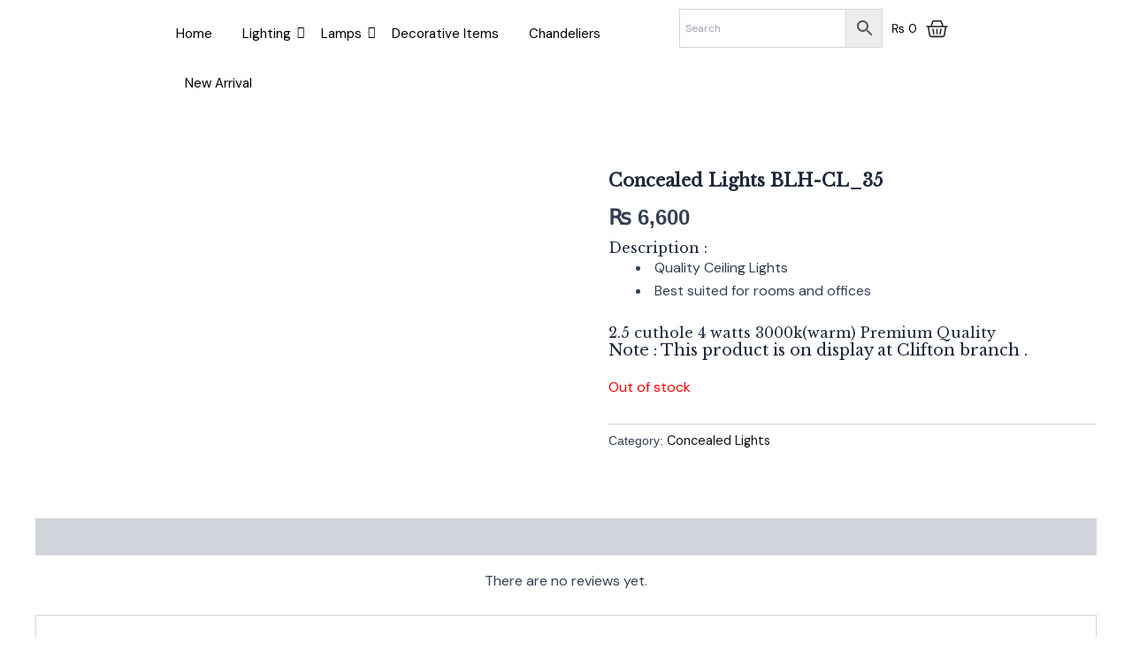

--- FILE ---
content_type: text/css
request_url: https://bombaylighthouse.com/wp-content/uploads/elementor/css/post-687.css?ver=1767436619
body_size: 1482
content:
.elementor-687 .elementor-element.elementor-element-463a845{--display:flex;--margin-top:0px;--margin-bottom:0px;--margin-left:0px;--margin-right:0px;--padding-top:0px;--padding-bottom:0px;--padding-left:0px;--padding-right:0px;}.elementor-687 .elementor-element.elementor-element-463a845:not(.elementor-motion-effects-element-type-background), .elementor-687 .elementor-element.elementor-element-463a845 > .elementor-motion-effects-container > .elementor-motion-effects-layer{background-color:var( --e-global-color-ba7bd77 );}.elementor-widget-heading .elementor-heading-title{font-family:var( --e-global-typography-primary-font-family ), Sans-serif;font-weight:var( --e-global-typography-primary-font-weight );color:var( --e-global-color-primary );}.elementor-687 .elementor-element.elementor-element-6c82034{text-align:center;}.elementor-687 .elementor-element.elementor-element-6c82034 .elementor-heading-title{font-family:"DM Sans", Sans-serif;font-size:19px;font-weight:400;color:#FFFFFF;}.elementor-687 .elementor-element.elementor-element-77e0ccb{--display:flex;--flex-direction:row;--container-widget-width:calc( ( 1 - var( --container-widget-flex-grow ) ) * 100% );--container-widget-height:100%;--container-widget-flex-grow:1;--container-widget-align-self:stretch;--flex-wrap-mobile:wrap;--justify-content:center;--align-items:center;--gap:0px 0px;--row-gap:0px;--column-gap:0px;--margin-top:0px;--margin-bottom:0px;--margin-left:0px;--margin-right:0px;--padding-top:0px;--padding-bottom:0px;--padding-left:0px;--padding-right:0px;}.elementor-687 .elementor-element.elementor-element-664f0c4{width:var( --container-widget-width, 45% );max-width:45%;--container-widget-width:45%;--container-widget-flex-grow:0;}.elementor-687 .elementor-element.elementor-element-a1a7b50{--display:flex;--flex-direction:row;--container-widget-width:initial;--container-widget-height:100%;--container-widget-flex-grow:1;--container-widget-align-self:stretch;--flex-wrap-mobile:wrap;--gap:0px 0px;--row-gap:0px;--column-gap:0px;--margin-top:0px;--margin-bottom:0px;--margin-left:0px;--margin-right:0px;--padding-top:10px;--padding-bottom:10px;--padding-left:0px;--padding-right:0px;}.elementor-687 .elementor-element.elementor-element-a1a7b50:not(.elementor-motion-effects-element-type-background), .elementor-687 .elementor-element.elementor-element-a1a7b50 > .elementor-motion-effects-container > .elementor-motion-effects-layer{background-color:#FFFFFF;}.elementor-687 .elementor-element.elementor-element-a8b5a96{--display:flex;--flex-direction:column;--container-widget-width:100%;--container-widget-height:initial;--container-widget-flex-grow:0;--container-widget-align-self:initial;--flex-wrap-mobile:wrap;--justify-content:center;--gap:0px 0px;--row-gap:0px;--column-gap:0px;--margin-top:0px;--margin-bottom:0px;--margin-left:0px;--margin-right:0px;--padding-top:0px;--padding-bottom:0px;--padding-left:0px;--padding-right:0px;}.elementor-widget-image .widget-image-caption{color:var( --e-global-color-text );font-family:var( --e-global-typography-text-font-family ), Sans-serif;font-weight:var( --e-global-typography-text-font-weight );}.elementor-687 .elementor-element.elementor-element-40f1d13{text-align:center;}.elementor-687 .elementor-element.elementor-element-40f1d13 img{width:40%;max-width:40%;}.elementor-687 .elementor-element.elementor-element-2159719{--display:flex;--flex-direction:column;--container-widget-width:100%;--container-widget-height:initial;--container-widget-flex-grow:0;--container-widget-align-self:initial;--flex-wrap-mobile:wrap;--justify-content:center;--gap:0px 0px;--row-gap:0px;--column-gap:0px;--margin-top:0px;--margin-bottom:0px;--margin-left:0px;--margin-right:0px;--padding-top:0px;--padding-bottom:0px;--padding-left:0px;--padding-right:0px;}.elementor-687 .elementor-element.elementor-element-747acb8 .wpr-menu-item.wpr-pointer-item{transition-duration:0.2s;}.elementor-687 .elementor-element.elementor-element-747acb8 .wpr-menu-item.wpr-pointer-item:before{transition-duration:0.2s;}.elementor-687 .elementor-element.elementor-element-747acb8 .wpr-menu-item.wpr-pointer-item:after{transition-duration:0.2s;}.elementor-687 .elementor-element.elementor-element-747acb8 .wpr-mobile-toggle-wrap{text-align:center;}.elementor-687 .elementor-element.elementor-element-747acb8 .wpr-nav-menu .wpr-menu-item,
					 .elementor-687 .elementor-element.elementor-element-747acb8 .wpr-nav-menu > .menu-item-has-children > .wpr-sub-icon{color:#000000;}.elementor-687 .elementor-element.elementor-element-747acb8 .wpr-nav-menu .wpr-menu-item:hover,
					 .elementor-687 .elementor-element.elementor-element-747acb8 .wpr-nav-menu > .menu-item-has-children:hover > .wpr-sub-icon,
					 .elementor-687 .elementor-element.elementor-element-747acb8 .wpr-nav-menu .wpr-menu-item.wpr-active-menu-item,
					 .elementor-687 .elementor-element.elementor-element-747acb8 .wpr-nav-menu > .menu-item-has-children.current_page_item > .wpr-sub-icon{color:var( --e-global-color-ba7bd77 );}.elementor-687 .elementor-element.elementor-element-747acb8.wpr-pointer-line-fx .wpr-menu-item:before,
					 .elementor-687 .elementor-element.elementor-element-747acb8.wpr-pointer-line-fx .wpr-menu-item:after{background-color:#605BE5;}.elementor-687 .elementor-element.elementor-element-747acb8.wpr-pointer-border-fx .wpr-menu-item:before{border-color:#605BE5;border-width:2px;}.elementor-687 .elementor-element.elementor-element-747acb8.wpr-pointer-background-fx .wpr-menu-item:before{background-color:#605BE5;}.elementor-687 .elementor-element.elementor-element-747acb8 .menu-item-has-children .wpr-sub-icon{font-size:14px;}.elementor-687 .elementor-element.elementor-element-747acb8.wpr-pointer-background:not(.wpr-sub-icon-none) .wpr-nav-menu-horizontal .menu-item-has-children .wpr-pointer-item{padding-right:calc(14px + 7px);}.elementor-687 .elementor-element.elementor-element-747acb8.wpr-pointer-border:not(.wpr-sub-icon-none) .wpr-nav-menu-horizontal .menu-item-has-children .wpr-pointer-item{padding-right:calc(14px + 7px);}.elementor-687 .elementor-element.elementor-element-747acb8 .wpr-nav-menu .wpr-menu-item,.elementor-687 .elementor-element.elementor-element-747acb8 .wpr-mobile-nav-menu a,.elementor-687 .elementor-element.elementor-element-747acb8 .wpr-mobile-toggle-text{font-family:"DM Sans", Sans-serif;font-size:15px;font-weight:400;}.elementor-687 .elementor-element.elementor-element-747acb8.wpr-pointer-underline .wpr-menu-item:after,
					 .elementor-687 .elementor-element.elementor-element-747acb8.wpr-pointer-overline .wpr-menu-item:before,
					 .elementor-687 .elementor-element.elementor-element-747acb8.wpr-pointer-double-line .wpr-menu-item:before,
					 .elementor-687 .elementor-element.elementor-element-747acb8.wpr-pointer-double-line .wpr-menu-item:after{height:2px;}.elementor-687 .elementor-element.elementor-element-747acb8.wpr-pointer-underline>nav>ul>li>.wpr-menu-item:after,
					 .elementor-687 .elementor-element.elementor-element-747acb8.wpr-pointer-overline>nav>ul>li>.wpr-menu-item:before,
					 .elementor-687 .elementor-element.elementor-element-747acb8.wpr-pointer-double-line>nav>ul>li>.wpr-menu-item:before,
					 .elementor-687 .elementor-element.elementor-element-747acb8.wpr-pointer-double-line>nav>ul>li>.wpr-menu-item:after{height:2px;}.elementor-687 .elementor-element.elementor-element-747acb8.wpr-pointer-border-fx>nav>ul>li>.wpr-menu-item:before{border-width:2px;}.elementor-687 .elementor-element.elementor-element-747acb8.wpr-pointer-underline>.elementor-widget-container>nav>ul>li>.wpr-menu-item:after,
					 .elementor-687 .elementor-element.elementor-element-747acb8.wpr-pointer-overline>.elementor-widget-container>nav>ul>li>.wpr-menu-item:before,
					 .elementor-687 .elementor-element.elementor-element-747acb8.wpr-pointer-double-line>.elementor-widget-container>nav>ul>li>.wpr-menu-item:before,
					 .elementor-687 .elementor-element.elementor-element-747acb8.wpr-pointer-double-line>.elementor-widget-container>nav>ul>li>.wpr-menu-item:after{height:2px;}.elementor-687 .elementor-element.elementor-element-747acb8.wpr-pointer-border-fx>.elementor-widget-container>nav>ul>li>.wpr-menu-item:before{border-width:2px;}.elementor-687 .elementor-element.elementor-element-747acb8:not(.wpr-pointer-border-fx) .wpr-menu-item.wpr-pointer-item:before{transform:translateY(-0px);}.elementor-687 .elementor-element.elementor-element-747acb8:not(.wpr-pointer-border-fx) .wpr-menu-item.wpr-pointer-item:after{transform:translateY(0px);}.elementor-687 .elementor-element.elementor-element-747acb8 .wpr-nav-menu .wpr-menu-item{padding-left:7px;padding-right:7px;padding-top:15px;padding-bottom:15px;}.elementor-687 .elementor-element.elementor-element-747acb8.wpr-pointer-background:not(.wpr-sub-icon-none) .wpr-nav-menu-vertical .menu-item-has-children .wpr-sub-icon{text-indent:-7px;}.elementor-687 .elementor-element.elementor-element-747acb8.wpr-pointer-border:not(.wpr-sub-icon-none) .wpr-nav-menu-vertical .menu-item-has-children .wpr-sub-icon{text-indent:-7px;}.elementor-687 .elementor-element.elementor-element-747acb8 .wpr-nav-menu > .menu-item{margin-left:10px;margin-right:10px;}.elementor-687 .elementor-element.elementor-element-747acb8 .wpr-nav-menu-vertical .wpr-nav-menu > li > .wpr-sub-menu{margin-left:10px;}.elementor-687 .elementor-element.elementor-element-747acb8.wpr-main-menu-align-left .wpr-nav-menu-vertical .wpr-nav-menu > li > .wpr-sub-icon{right:10px;}.elementor-687 .elementor-element.elementor-element-747acb8.wpr-main-menu-align-right .wpr-nav-menu-vertical .wpr-nav-menu > li > .wpr-sub-icon{left:10px;}.elementor-687 .elementor-element.elementor-element-747acb8 .wpr-sub-menu .wpr-sub-menu-item,
					 .elementor-687 .elementor-element.elementor-element-747acb8 .wpr-sub-menu > .menu-item-has-children .wpr-sub-icon{color:#333333;}.elementor-687 .elementor-element.elementor-element-747acb8 .wpr-sub-menu .wpr-sub-menu-item{background-color:#ffffff;font-family:"DM Sans", Sans-serif;padding-left:15px;padding-right:15px;padding-top:13px;padding-bottom:13px;}.elementor-687 .elementor-element.elementor-element-747acb8 .wpr-sub-menu .wpr-sub-menu-item:hover,
					 .elementor-687 .elementor-element.elementor-element-747acb8 .wpr-sub-menu > .menu-item-has-children .wpr-sub-menu-item:hover .wpr-sub-icon,
					 .elementor-687 .elementor-element.elementor-element-747acb8 .wpr-sub-menu .wpr-sub-menu-item.wpr-active-menu-item,
					 .elementor-687 .elementor-element.elementor-element-747acb8 .wpr-sub-menu > .menu-item-has-children.current_page_item .wpr-sub-icon{color:#ffffff;}.elementor-687 .elementor-element.elementor-element-747acb8 .wpr-sub-menu .wpr-sub-menu-item:hover,
					 .elementor-687 .elementor-element.elementor-element-747acb8 .wpr-sub-menu .wpr-sub-menu-item.wpr-active-menu-item{background-color:var( --e-global-color-ba7bd77 );}.elementor-687 .elementor-element.elementor-element-747acb8 .wpr-sub-menu .wpr-sub-icon{right:15px;}.elementor-687 .elementor-element.elementor-element-747acb8.wpr-main-menu-align-right .wpr-nav-menu-vertical .wpr-sub-menu .wpr-sub-icon{left:15px;}.elementor-687 .elementor-element.elementor-element-747acb8 .wpr-nav-menu-horizontal .wpr-nav-menu > li > .wpr-sub-menu{margin-top:0px;}.elementor-687 .elementor-element.elementor-element-747acb8 .wpr-sub-menu{border-style:solid;border-width:1px 1px 1px 1px;border-color:#E8E8E8;}.elementor-687 .elementor-element.elementor-element-747acb8 .wpr-mobile-nav-menu a,
					 .elementor-687 .elementor-element.elementor-element-747acb8 .wpr-mobile-nav-menu .menu-item-has-children > a:after{color:#333333;}.elementor-687 .elementor-element.elementor-element-747acb8 .wpr-mobile-nav-menu li{background-color:#ffffff;}.elementor-687 .elementor-element.elementor-element-747acb8 .wpr-mobile-nav-menu li a:hover,
					 .elementor-687 .elementor-element.elementor-element-747acb8 .wpr-mobile-nav-menu .menu-item-has-children > a:hover:after,
					 .elementor-687 .elementor-element.elementor-element-747acb8 .wpr-mobile-nav-menu li a.wpr-active-menu-item,
					 .elementor-687 .elementor-element.elementor-element-747acb8 .wpr-mobile-nav-menu .menu-item-has-children.current_page_item > a:hover:after{color:#ffffff;}.elementor-687 .elementor-element.elementor-element-747acb8 .wpr-mobile-nav-menu a:hover,
					 .elementor-687 .elementor-element.elementor-element-747acb8 .wpr-mobile-nav-menu a.wpr-active-menu-item{background-color:#000000;}.elementor-687 .elementor-element.elementor-element-747acb8 .wpr-mobile-nav-menu a{padding-left:50px;padding-right:50px;}.elementor-687 .elementor-element.elementor-element-747acb8 .wpr-mobile-nav-menu .menu-item-has-children > a:after{margin-left:50px;margin-right:50px;}.elementor-687 .elementor-element.elementor-element-747acb8 .wpr-mobile-nav-menu .wpr-mobile-menu-item{padding-top:10px;padding-bottom:10px;}.elementor-687 .elementor-element.elementor-element-747acb8 .wpr-mobile-nav-menu .wpr-mobile-sub-menu-item{font-size:12px;}.elementor-687 .elementor-element.elementor-element-747acb8 .wpr-mobile-nav-menu{margin-top:10px;}.elementor-687 .elementor-element.elementor-element-747acb8 .wpr-mobile-toggle{border-color:var( --e-global-color-ba7bd77 );width:50px;border-width:0px;}.elementor-687 .elementor-element.elementor-element-747acb8 .wpr-mobile-toggle-text{color:var( --e-global-color-ba7bd77 );}.elementor-687 .elementor-element.elementor-element-747acb8 .wpr-mobile-toggle-line{background-color:var( --e-global-color-ba7bd77 );height:4px;margin-bottom:6px;}.elementor-687 .elementor-element.elementor-element-747acb8 .wpr-mobile-toggle:hover{border-color:var( --e-global-color-ba7bd77 );}.elementor-687 .elementor-element.elementor-element-747acb8 .wpr-mobile-toggle:hover .wpr-mobile-toggle-text{color:var( --e-global-color-ba7bd77 );}.elementor-687 .elementor-element.elementor-element-747acb8 .wpr-mobile-toggle:hover .wpr-mobile-toggle-line{background-color:var( --e-global-color-ba7bd77 );}.elementor-687 .elementor-element.elementor-element-509c198{--display:flex;--flex-direction:row;--container-widget-width:calc( ( 1 - var( --container-widget-flex-grow ) ) * 100% );--container-widget-height:100%;--container-widget-flex-grow:1;--container-widget-align-self:stretch;--flex-wrap-mobile:wrap;--justify-content:center;--align-items:center;--gap:0px 0px;--row-gap:0px;--column-gap:0px;--margin-top:0px;--margin-bottom:0px;--margin-left:0px;--margin-right:0px;--padding-top:0px;--padding-bottom:0px;--padding-left:0px;--padding-right:0px;}.elementor-687 .elementor-element.elementor-element-172d646{width:var( --container-widget-width, 45% );max-width:45%;--container-widget-width:45%;--container-widget-flex-grow:0;}.elementor-687 .elementor-element.elementor-element-8a6007e{width:auto;max-width:auto;}.elementor-687 .elementor-element.elementor-element-8a6007e .wpr-mini-cart-wrap{text-align:left;}.elementor-687 .elementor-element.elementor-element-8a6007e .wpr-mini-cart-btn-icon{color:#222222;font-size:25px;}.elementor-687 .elementor-element.elementor-element-8a6007e .wpr-mini-cart-btn-icon svg{fill:#222222;width:25px;height:25px;}.elementor-687 .elementor-element.elementor-element-8a6007e .wpr-mini-cart-toggle-btn{color:#000000;background-color:#FFFFFF;border-color:#E8E8E8;padding:10px 10px 10px 10px;border-style:none;border-radius:0px 0px 0px 0px;}.elementor-687 .elementor-element.elementor-element-8a6007e .wpr-mini-cart-toggle-btn, .elementor-687 .elementor-element.elementor-element-8a6007e .wpr-mini-cart-icon-count{font-family:"DM Sans", Sans-serif;font-size:14px;font-style:normal;}.elementor-687 .elementor-element.elementor-element-8a6007e .wpr-mini-cart-btn-text{margin-right:10px;}.elementor-687 .elementor-element.elementor-element-8a6007e .wpr-mini-cart-btn-price{margin-right:10px;}.elementor-687 .elementor-element.elementor-element-8a6007e .wpr-mini-cart-icon-count{color:#FFF;background-color:var( --e-global-color-ba7bd77 );font-size:10px;width:20px;height:20px;bottom:65%;left:65%;}@media(min-width:768px){.elementor-687 .elementor-element.elementor-element-77e0ccb{--width:40%;}.elementor-687 .elementor-element.elementor-element-a8b5a96{--width:15%;}.elementor-687 .elementor-element.elementor-element-2159719{--width:45%;}.elementor-687 .elementor-element.elementor-element-509c198{--width:40%;}}@media(max-width:1024px){.elementor-687 .elementor-element.elementor-element-6c82034 .elementor-heading-title{font-size:15px;}.elementor-687 .elementor-element.elementor-element-40f1d13 img{width:50%;max-width:50%;}.elementor-687 .elementor-element.elementor-element-747acb8 .wpr-nav-menu .wpr-menu-item,.elementor-687 .elementor-element.elementor-element-747acb8 .wpr-mobile-nav-menu a,.elementor-687 .elementor-element.elementor-element-747acb8 .wpr-mobile-toggle-text{font-size:12px;}.elementor-687 .elementor-element.elementor-element-747acb8 .wpr-nav-menu .wpr-menu-item{padding-left:2px;padding-right:2px;}.elementor-687 .elementor-element.elementor-element-747acb8.wpr-pointer-background:not(.wpr-sub-icon-none) .wpr-nav-menu-vertical .menu-item-has-children .wpr-sub-icon{text-indent:-2px;}.elementor-687 .elementor-element.elementor-element-747acb8.wpr-pointer-border:not(.wpr-sub-icon-none) .wpr-nav-menu-vertical .menu-item-has-children .wpr-sub-icon{text-indent:-2px;}.elementor-687 .elementor-element.elementor-element-8a6007e .wpr-mini-cart-btn-icon{font-size:20px;}.elementor-687 .elementor-element.elementor-element-8a6007e .wpr-mini-cart-btn-icon svg{width:20px;height:20px;}.elementor-687 .elementor-element.elementor-element-8a6007e .wpr-mini-cart-toggle-btn, .elementor-687 .elementor-element.elementor-element-8a6007e .wpr-mini-cart-icon-count{font-size:12px;}.elementor-687 .elementor-element.elementor-element-8a6007e .wpr-mini-cart-icon-count{font-size:10px;width:18px;height:18px;}}@media(max-width:767px){.elementor-687 .elementor-element.elementor-element-6c82034 > .elementor-widget-container{margin:0px 0px 0px 0px;padding:5px 0px 5px 0px;}.elementor-687 .elementor-element.elementor-element-77e0ccb{--width:100%;--justify-content:center;--padding-top:10px;--padding-bottom:10px;--padding-left:20px;--padding-right:20px;}.elementor-687 .elementor-element.elementor-element-664f0c4{--container-widget-width:250px;--container-widget-flex-grow:0;width:var( --container-widget-width, 250px );max-width:250px;}.elementor-687 .elementor-element.elementor-element-664f0c4.elementor-element{--align-self:center;}.elementor-687 .elementor-element.elementor-element-a1a7b50{--justify-content:space-around;--padding-top:10px;--padding-bottom:10px;--padding-left:20px;--padding-right:20px;}.elementor-687 .elementor-element.elementor-element-a8b5a96{--width:50%;}.elementor-687 .elementor-element.elementor-element-40f1d13 img{width:50%;max-width:50%;}.elementor-687 .elementor-element.elementor-element-2159719{--width:20%;}.elementor-687 .elementor-element.elementor-element-2159719.e-con{--order:-99999 /* order start hack */;}.elementor-687 .elementor-element.elementor-element-747acb8 > .elementor-widget-container{margin:0px 0px 0px 0px;padding:0px 0px 0px 0px;}.elementor-687 .elementor-element.elementor-element-747acb8 .wpr-sub-menu .wpr-sub-menu-item{padding-left:0px;padding-right:0px;}.elementor-687 .elementor-element.elementor-element-747acb8 .wpr-sub-menu .wpr-sub-icon{right:0px;}.elementor-687 .elementor-element.elementor-element-747acb8.wpr-main-menu-align-right .wpr-nav-menu-vertical .wpr-sub-menu .wpr-sub-icon{left:0px;}.elementor-687 .elementor-element.elementor-element-747acb8 .wpr-mobile-nav-menu{margin-top:30px;}.elementor-687 .elementor-element.elementor-element-509c198{--width:25%;}}